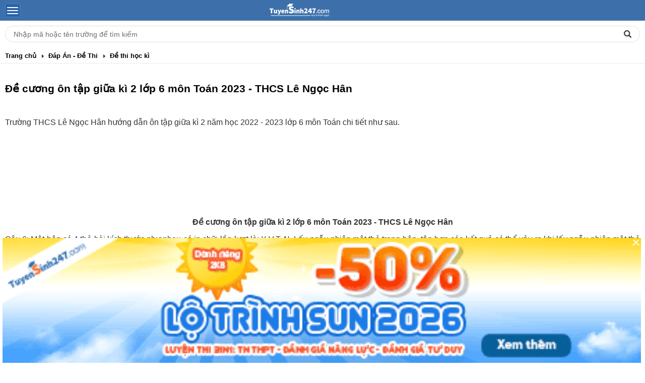

--- FILE ---
content_type: text/html; charset=UTF-8
request_url: https://mthi.tuyensinh247.com/de-cuong-on-tap-giua-ki-2-lop-6-mon-toan-2023-thcs-le-ngoc-han-c30a74495.html
body_size: 14773
content:
<!DOCTYPE html">
<html lang="vi">
    <head>
        <meta http-equiv="Content-Type" content="text/html; charset=utf-8" />
        <meta content="vi" http-equiv="content-language" />
        <title>Đề cương ôn tập giữa kì 2 lớp 6 môn Toán 2023 - THCS Lê Ngọc Hân</title>
        <meta name="keywords" content="tin tuyen sinh, tin tuc tuyen sinh, thong tin tuyen sinh, tuyen sinh 2026"/>  
        <meta name="description" content="Trường THCS Lê Ngọc Hân hướng dẫn ôn tập giữa kì 2 năm học 2022 - 2023 lớp 6 môn Toán chi tiết như sau. - thi.tuyensinh247.com"/> 
        <meta name="AUTHOR" content="Tuyển sinh 247" />
        <meta name="COPYRIGHT" content="Copyright (C) 2012 Tuyensinh247.com" />
        <meta name="ROBOTS" content="index, follow" />
        <meta name="RATING" content="GENERAL" />
        <meta name="revisit-after" content="1 days"/>
        <meta name=viewport content="width=device-width, initial-scale=1">
        <link rel="shortcut icon" href="https://thi.tuyensinh247.com/favicon.ico" />
        
                <meta property="fb:app_id" content="1785548044956761"/>
        <meta property="og:type" content="article" />
        <meta property="article:author" content="https://thi.tuyensinh247.com" />
        <meta property="og:title" content="Đề cương ôn tập giữa kì 2 lớp 6 môn Toán 2023 - THCS Lê Ngọc Hân" />
        <meta property="og:description" content="Trường THCS Lê Ngọc Hân hướng dẫn ôn tập giữa kì 2 năm học 2022 - 2023 lớp 6 môn Toán chi tiết như sau." />
                    <meta property="og:image" content="https://images.tuyensinh247.com/picture/article/2023/0217/de-thi-giua-ki-2-lop-6-mon-toan-2023-le-ngoc-han-result.jpg">
            <link rel="image_src" type="image/jpeg" href="https://images.tuyensinh247.com/picture/article/2023/0217/de-thi-giua-ki-2-lop-6-mon-toan-2023-le-ngoc-han-result.jpg" />
                                <link rel="canonical" href="https://thi.tuyensinh247.com/de-cuong-on-tap-giua-ki-2-lop-6-mon-toan-2023-thcs-le-ngoc-han-c30a74495.html"/>
            <meta property="og:url" content="https://thi.tuyensinh247.com/de-cuong-on-tap-giua-ki-2-lop-6-mon-toan-2023-thcs-le-ngoc-han-c30a74495.html" />
                    <link rel="alternate" href="https://thi.tuyensinh247.com/de-cuong-on-tap-giua-ki-2-lop-6-mon-toan-2023-thcs-le-ngoc-han-c30a74495.html" hreflang="vi-vn">
        <link rel="alternate" title="RSS - Tuyen sinh 2016"  href="https://thi.tuyensinh247.com/trang-chu.rss" type="application/rss+xml" />
                <link rel="stylesheet" type="text/css" href="/css/homepage_20200611.min.css?v=6" media="all" />
        <!--<link rel="stylesheet" type="text/css" href="https://tuyensinh247.com/themes/style/flipclock-custom-m.css" />-->
        <style>
    .bn320x100 { width: 320px; height: 100px; }
    .bn336x280 { width: 300px; height: 250px; }
    @media(min-width: 336px) { .bn336x280 { width: 336px; height: 280px; } }
    .video-container {position:relative;padding-bottom:56.25%;padding-top:30px;height:0;overflow:hidden;}
    .video-container iframe, .video-container object, .video-container embed {position:absolute;top:0;left:0;width:100%;height:100%;}
    a.tai-ngay {margin: 0 auto 10px auto;padding:2px 6px 3px 10px;display: block;color: #f9f9f9;font-weight: normal;font-size: 15px;width: 85px;background-image: -webkit-gradient(linear, left top, left bottom, from(#83B842), to(#629721));border-radius: 2px;border: 1px solid #468000;background-image: -moz-linear-gradient(center top , #83B842, #629721); text-align: left;}
    .khung-dep {padding: 0 0 10px 0;margin: 0 0 15px 0;background: #282828;border-radius: 5px;box-shadow: 0 4px 2px rgba(0, 0, 0, .075);border: 1px solid #ddd;} 
    .khung-dep span {display: block;overflow: hidden;color: #fff;margin: 0 0 10px 0;text-align: center;}
    .khung-dep span .red-color {display: inline;margin: auto;text-align: inherit;background: url(images/heart.png) no-repeat;height: 10px;color: transparent;}
    .khung-dep .span-2 {margin-top: -35px;}
    .khung-dep h4 {text-align: center;color: darkorange;font-size: 15px;margin: 0 0 10px 0;font-weight: 400;}
    .khung-dep h5 {font-weight: normal;color: #8DA5D6;text-align: center;font-size: 15px;}
    .khung-dep h4 span, .khung-dep h5 span {display: inline;font-weight: normal;}
    .khung-dep-2 {padding: 10px;background: none;}
    .khung-dep-2 a img, .khung-anh-sms img {border: 1px solid #ddd;border-radius: 4px;box-shadow: 0 1px 2px rgba(0, 0, 0, .075);padding: 5px;}
    .khung-dep-2 p {}
    .khung-dep-2 h2 {color: red;}
    .khung-dep-center {width: 210px;margin: auto;}
    .khung-dep-center-2 {margin-bottom: 0px;}
</style>        <style>
            .btn_small_fix_container{text-align:center;position: fixed;bottom:10px;width: 100%;}
            .btn_small_fix{margin: 0 auto;background:#458ea7;width:295px;font-size: 14px;text-align: center;padding: 5px 10px 5px 10px;border-radius:20px;height:32px;}
            .btn_small_fix .fix_link{float:left;color: white;width:250px;height:100%;}
            .btn_small_fix .close_link{float:right;width: 21px;height:100%;}
            
            /* widget inject_content_ads*/
            .inject_cnt{padding: 10px 15px 5px;border-left: 7px solid #44a601;border-radius: 7px; background: #fcedd5; margin-bottom: 15px;}
            .inject_cnt ul li{list-style: inside;}
            /* widget ad_vungoi_group*/
            .ytb_sub{text-align:center;padding:5px 0;border-left:7px solid #44a601;border-radius:7px;background: #fcedd5;margin-bottom:5px}
            .ytb_sub>h3{font-size:24px;color:#44a601}
            .dgnl_text_ad ul{list-style: disc;margin-left: 35px}
            /* widget ad_vungoi_form_tv*/
            .form_tv_dgnl{padding:17px 17px 30px;background:#f1f1f1;border-top:5px dashed #b8b8b8;border-radius:0 20px}
            .form_tv_dgnl input{width:100%;padding:10px;box-sizing:border-box;background:0 0;outline:0;resize:none;border:0;font-family:Montserrat,sans-serif;transition:all .3s;border-bottom:2px solid #bebed2}
            .form_tv_dgnl input:focus{border-bottom:2px solid #0f50bf}
            .form_tv_dgnl button{padding:8px 12px;margin:8px 0 0;font-family:Montserrat,sans-serif;border:2px solid #1c70ff;background:#0f50bf;color:#fff;cursor:pointer;transition:all .3s;font-size:18px;text-transform:uppercase;font-weight:700;border-radius:5px}
            .form_tv_dgnl button:hover{background:#1055ce}
            .form_tv_dgnl label{display:block}
            .form_tv_dgnl h3{margin:0 0 12px;font-size:24px;text-transform:uppercase;color:#0f50bf}
            .form_tv_dgnl label strong{color:#262626}
            .form_tv_dgnl .inputFieldTxt{margin-bottom:18px}
            .newsPost div.list_new{margin:0 0 8px 0;}
            .newsPost div.list_new img{width:100px;max-height:73px;background:#e5e5e5;object-fit:contain;border:1px solid #d7d7d7;}
            .icon_ask_2023 {background: url(../images/icon_ask_2023.png) no-repeat;width: 30px;height: 29px;background-size: cover;display: inline-block;}
            #mainContent td {
                word-break: break-word;
                overflow-wrap: break-word;
            }
        </style>
        <!-- <link rel="stylesheet" type="text/css" href="/css/ad_vungoi_form_voucher.css?v=3"/> -->
        <!-- Facebook Pixel Code -->
        <script>
        !function(f,b,e,v,n,t,s){if(f.fbq)return;n=f.fbq=function(){n.callMethod?
        n.callMethod.apply(n,arguments):n.queue.push(arguments)};if(!f._fbq)f._fbq=n;
        n.push=n;n.loaded=!0;n.version='2.0';n.queue=[];t=b.createElement(e);t.async=!0;
        t.src=v;s=b.getElementsByTagName(e)[0];s.parentNode.insertBefore(t,s)}(window,
        document,'script','https://connect.facebook.net/en_US/fbevents.js');
        fbq('init', '1445046295739925'); // Insert your pixel ID here.
        fbq('track', 'PageView');
        </script>
        <noscript><img height="1" width="1" style="display:none"
        src="https://www.facebook.com/tr?id=1445046295739925&ev=PageView&noscript=1"
        /></noscript>
        <!-- DO NOT MODIFY -->
        <!-- End Facebook Pixel Code -->
        <script type="text/javascript">
            (function (i, s, o, g, r, a, m) {
                i['GoogleAnalyticsObject'] = r;
                i[r] = i[r] || function () {
                    (i[r].q = i[r].q || []).push(arguments);
                }, i[r].l = 1 * new Date();
                a = s.createElement(o),
                        m = s.getElementsByTagName(o)[0];
                a.async = 1;
                a.src = g;
                m.parentNode.insertBefore(a, m);
            })(window, document, 'script', '//www.google-analytics.com/analytics.js', 'ga');

            ga('create', 'UA-34018722-1', 'auto');
            ga('require', 'displayfeatures');
            var u_ip = '3.23.94.22';
            ga('set', 'dimension1', u_ip);
            ga('send', 'pageview');
        </script>
        <!-- Custom GTM variables -->
        <script>
            window.dataLayer = window.dataLayer || [];
            window.dataLayer.push({
                'for_class' : '0'
            });
        </script>
        <!-- End Custom GTM variables -->

        <!-- Google Tag Manager -->
        <script>(function(w,d,s,l,i){w[l]=w[l]||[];w[l].push({'gtm.start':
        new Date().getTime(),event:'gtm.js'});var f=d.getElementsByTagName(s)[0],
        j=d.createElement(s),dl=l!='dataLayer'?'&l='+l:'';j.async=true;j.src=
        'https://www.googletagmanager.com/gtm.js?id='+i+dl;f.parentNode.insertBefore(j,f);
        })(window,document,'script','dataLayer','GTM-TFQQDPQ');</script>
        <!-- End Google Tag Manager -->
        
                    <script async src="https://pagead2.googlesyndication.com/pagead/js/adsbygoogle.js?client=ca-pub-8529835372050931" crossorigin="anonymous"></script>
                    <!--Adomik randomizer for ad call key value targeting-->
        <script type='text/javascript'>
            window.Adomik = window.Adomik || {};
            Adomik.randomAdGroup = function() {
                var rand = Math.random();
                switch (false) {
                    case !(rand < 0.09): return "ad_ex" + (Math.floor(100 * rand));
                    case !(rand < 0.10): return "ad_bc";
                    default: return "ad_opt";
                }
            };
        </script>

        <script async='async' src='https://www.googletagservices.com/tag/js/gpt.js'></script>

        <script>
            var googletag = googletag || {};
            googletag.cmd = googletag.cmd || [];
        </script>
        <script src="js\jquery-2.2.3.min.js" type="text/javascript"></script>
                        <script type="text/x-mathjax-config">
                    MathJax.Hub.Config({
                            displayAlign: "left",
                            showMathMenu: false,
                            messageStyle: "none",
                            SVG: {
                                scale: 120,
                                linebreaks: {
                                    automatic: true
                                }
                            },
                            "HTML-CSS": { scale: 100, linebreaks: { automatic: true }},
                            "CommonHTML": { scale: 100, linebreaks: { automatic: true }},
                            "SVG": { scale: 100},
                            tex2jax: {
                                inlineMath: [ ['$','$'], ["\\(","\\)"] ]
                            }
                        });
                </script>
                <script type="text/javascript" async src="https://images.tuyensinh247.com/js/mathjax-2.7.0/MathJax.js?config=TeX-MML-AM_CHTML"></script>
                
    </head>
<body>
    <!-- Google Tag Manager (noscript) -->
    <noscript><iframe src="https://www.googletagmanager.com/ns.html?id=GTM-TFQQDPQ" height="0" width="0" style="display:none;visibility:hidden"></iframe></noscript>
    <!-- End Google Tag Manager (noscript) -->
    
    <script type="text/javascript">
        function showmnc2() {
            $(".categories").fadeToggle();
        }
    </script>
        <div class="wrapper">
                <div id="index_open" class="header clearfix">
            <div class="main">
                <div class="menu clearfix">
                    <a class="btn_navbar" href="#" onclick="showmnc2()"></a>
                    <div class="nav categories clearfix" id="nav-hozital">
                        <ul class="nav-hozital clearfix">
                            <li class="clearfix"><a href="/home.html" title="">Trang chủ</a> </li>
                                                                <li class="clearfix"><a href="/thong-tin-tuyen-sinh-c15.html" title="Tin Tuyển Sinh">Tin Tuyển Sinh</a></li>
                                                                        <li class="clearfix"><a href="/dap-an-de-thi-c16.html" title="Đáp Án - Đề Thi">Đáp Án - Đề Thi</a></li>
                                                                        <li class="clearfix"><a rel="nofollow" target="_blank" href="https://thi.tuyensinh247.com/vao-lop-10-c22.html" title="Vào Lớp 10">Vào Lớp 10</a></li>
                                                                        <li class="clearfix"><a rel="nofollow" target="_blank" href="https://thi.tuyensinh247.com/tu-van-tuyen-sinh.html" title="Hỏi - Đáp">Hỏi - Đáp</a></li>
                                                                        <li class="clearfix"><a rel="nofollow" target="_blank" href="https://thi.tuyensinh247.com/thi-dai-hoc-va-thi-tot-nghiep-thpt-2025-e763.html" title="Thi Tốt Nghiệp THPT">Thi Tốt Nghiệp THPT</a></li>
                                                                        <li class="clearfix"><a rel="nofollow" target="_blank" href="https://thi.tuyensinh247.com/thi-danh-gia-nang-luc-2026-e773.html" title="Thi Đánh Giá Năng Lực">Thi Đánh Giá Năng Lực</a></li>
                                                                <li><a target="_blank" href="https://tuyensinh247.com/">Khoá học <img class="icon-new" src="/images/new.gif" alt=""></a></li>
                        </ul>
                    </div>
                                            <div class="logo"> <a href="/home.html"><img src="/images/logo.png"></a></div>
                                    </div>
            </div>
        </div>
        <div class="wrapBoxSearch">
            <div class="boxSearch">
                <div class="inputSearch">
                    <input type="text" class="Inputsearch" id="inputSearch" placeholder="Nhập mã hoặc tên trường để tìm kiếm">
                    <i class="iconSearch"></i>
                </div>
                <div class="listResuilt dnone" id="listResults">
                    <div class="resuilt">
                        <div class="groupItems history" id="university_search_result">
                        </div>
                    </div>
                </div>
            </div>
        </div>
        <div id="bn_top_all_site">
</div>
        <div id="countdown" style="position:relative"></div>
         <div class="container">
    <div class="main clearfix">
        <div class="padth">
            <div class="link">
                <a rel="nofollow" href="/">
                    <span itemprop="title">Trang chủ</span>
                </a>
            </div>
                            <div class="link">
                    <a href="/dap-an-de-thi-c16.html" >
                        <span itemprop="title">Đáp Án - Đề Thi</span>
                    </a>
                </div> 
                <div class="link last">
                    <a href="/de-thi-hoc-ki-c30.html" >
                        <span itemprop="title">Đề thi học kì</span>
                    </a>
                </div> 
                        </div>

        <div class="content-wrap">
            <div class="listArticles">
                <div class="box_cont">
                    <div class="news_dtail">
                        <style>
.listQuickLink{display: grid;grid-template-columns:repeat(auto-fit,calc(50% - 8px));row-gap: 12px;column-gap:12px;padding:12px}
.listQuickLink li a{padding: 6px;border-radius: 6px;background: linear-gradient(136deg, #3d70ab 75%, #3d70abcc); display: flex;text-decoration: none;box-sizing: border-box;height: 100%;color:#fff;position: relative;overflow: hidden;min-height: 55px;align-items: center;text-align: center;justify-content: center;}
.listQuickLink li a::after{content: "";border-top: 7px solid #386395;border-left: 7px solid #386395;border-bottom: 7px solid #fff;border-right: 7px solid #fff;position: absolute;bottom: 0;right: 0;}
.listQuickLink span.nen {position: absolute;font-size: 72px;font-weight: 700;opacity: 0.2;bottom:-13px;left: 4px;transform: rotate(10deg);transition: all .4s;color: #021831;line-height: 58px;}
.listQuickLink li a:hover span.nen{transform: scale(1.30);}
</style>
<ul class="listQuickLink">
    </ul>                        <div class="content">
                            <h1 style="font-size: 1.3em" class="pad10"><b>Đề cương ôn tập giữa kì 2 lớp 6 môn Toán 2023 - THCS Lê Ngọc Hân</b></h1>
                            <div class="addthis_toolbox pad10 clearfix">
                                <div class="fb-like fl magr10" data-size="large" data-href="https://thi.tuyensinh247.com/de-cuong-on-tap-giua-ki-2-lop-6-mon-toan-2023-thcs-le-ngoc-han-c30a74495.html" data-layout="button_count" data-action="like" data-show-faces="true" data-share="true"></div>
                            </div>
                            <p class="phead pad10" style="text-align:justify">Trường THCS Lê Ngọc Hân hướng dẫn ôn tập giữa kì 2 năm học 2022 - 2023 lớp 6 môn Toán chi tiết như sau.</p>
                            <!-- table of content -->
                            <div id="tableofcontents"></div>
                            <div id="tableofcontentsFixed"></div>
                            <!-- table of content -->
                            <!--<p><a target="_blank" href="" target="_blank" title="Đáp án đề thi THPT Quốc gia năm 2016"><img src="http://images.tuyensinh247.com/picture/2016/0716/tong-dai.gif" width="100%" style="max-width:100%"/></a></p>-->                                    <div style="text-align: center;margin-top: 10px" >
            <script async src="//pagead2.googlesyndication.com/pagead/js/adsbygoogle.js"></script>
            <!-- m.tin-detail-top_csi -->
            <ins class="adsbygoogle bn320x100"
                style="display:inline-block"
                data-full-width-responsive="true"
                data-ad-client="ca-pub-8529835372050931"
                data-ad-slot="8685722208"></ins>
            <script>
                (adsbygoogle = window.adsbygoogle || []).push({});
            </script> 
        </div>
                                <div class="top10 pad10" id="detail_new_content">
                                <div id="mainContent">
                                    <p style="text-align: center;"><strong>Đề cương ôn tập giữa kì 2 lớp 6 môn Toán 2023 - THCS Lê Ngọc Hân</strong></p><p style="text-align: justify;">Câu 6: Một hộp có 4 thẻ bài kích thước như nhau có in chữ, lần lượt là: X,V,T, N. Lấy ngẫu nhiên một thẻ trong hộp, tập hợp các kết quả có thể xảy ra khi lấy ngẫu nhiên một thẻ bài trong hộp là:</p><p style="text-align: justify;">A. (X;V;T;N).          B. {X;V;T;N).</p><p style="text-align: justify;">C. {T;N;T;V).          D. {X;V;T;T).</p><p><img style="max-width:98%" src="https://images.tuyensinh247.com/picture/2023/0217/de-thi-giua-ki-2-lop-6-mon-toan-2023-le-ngoc-han-result.jpg" alt=""></p><p><img style="max-width:98%" src="https://images.tuyensinh247.com/picture/2023/0217/de-thi-giua-ki-2-lop-6-mon-toan-2023-le-ngoc-han-2-result.jpg" alt=""></p><p><img style="max-width:98%" src="https://images.tuyensinh247.com/picture/2023/0217/de-thi-giua-ki-2-lop-6-mon-toan-2023-le-ngoc-han-3-result.jpg" alt=""></p><p><img style="max-width:98%" src="https://images.tuyensinh247.com/picture/2023/0217/de-thi-giua-ki-2-lop-6-mon-toan-2023-le-ngoc-han-4-result.jpg" alt=""></p><p><img style="max-width:98%" src="https://images.tuyensinh247.com/picture/2023/0217/de-thi-giua-ki-2-lop-6-mon-toan-2023-le-ngoc-han-5-result.jpg" alt=""></p><p><img style="max-width:98%" src="https://images.tuyensinh247.com/picture/2023/0217/de-thi-giua-ki-2-lop-6-mon-toan-2023-le-ngoc-han-6-result.jpg" alt=""></p><p><img style="max-width:98%" src="https://images.tuyensinh247.com/picture/2023/0217/de-thi-giua-ki-2-lop-6-mon-toan-2023-le-ngoc-han-7-result.jpg" alt=""></p><p><img style="max-width:98%" src="https://images.tuyensinh247.com/picture/2023/0217/de-thi-giua-ki-2-lop-6-mon-toan-2023-le-ngoc-han-8-result.jpg" alt=""></p><p style="text-align: right;"><strong>Theo TTHN</strong></p>                                    <script type="text/javascript" defer>
                                        $(document).ready(function() {
                                            $("#mainContent").tableofcontents({
                                                id: "#tableofcontents",
                                                iconHome: '<img class="iconHome" src="../images/icon-menu.png" >',
                                                iconToggle: '<img class="iconToggle" src="../images/icon-down.png" >'
                                            });
                                            $("#mainContent").tableofcontents({
                                                id: "#tableofcontentsFixed",
                                                iconHome: '<img class="iconHome" src="../images/icon-menu.png" >',
                                                iconToggle: '<img class="iconToggle" src="../images/icon-down.png" >'
                                            });
                                            // toc static
                                            $('#tableofcontents .titleTOC').on('click',function(){
                                                $('#tableofcontents > ul').toggle();
                                            })

                                            $('#tableofcontentsFixed .titleTOC').on('click',function(){
                                                $('#tableofcontentsFixed > ul').toggle();
                                            })
                                            
                                            // toc fixed
                                            // $('#tableofcontentsFixed .titleTOC').on('click',function(){
                                            //     $('#tableofcontentsFixed > ul').toggle();
                                            // })
                                            
                                            // $('#tableofcontentsFixed .titleTOC').on('click',function(){
                                            //     $('#tableofcontentsFixed a.btnToggleMenu').toggle(function(){
                                            //         $('#tableofcontentsFixed a.btnToggleMenu').css({'transform':'rotate(90deg)','transition':'all .4s'});
                                            //     },function(){
                                            //         $('#tableofcontentsFixed a.btnToggleMenu').css({'transform':'rotate(0deg)','transition':'all .4s'});
                                            //     })

                                                
                                            // })

                                            
                                            var menuOffset = $("#tableofcontents").offset().top;
                                            var menuHeight = $("#tableofcontents").height();
                                            // Thêm sự kiện scroll
                                            $(window).scroll(function() {
                                                // Kiểm tra nếu vị trí cuộn vượt qua vị trí offset của menu
                                                if ($(window).scrollTop() > menuOffset + menuHeight) {
                                                    // Thêm lớp "sticky" cho menu
                                                    $("#tableofcontentsFixed").fadeIn();
                                                } else {
                                                    // Xóa lớp "sticky" nếu vị trí cuộn dưới vị trí offset của menu
                                                    $("#tableofcontentsFixed").fadeOut();
                                                }
                                            });
                                        });
                                    </script>
                                </div>
                                <!-- Start Ad text giữa nội dung bài viết: 6731cdcb77ae5f33428b4567  -->
            <div class="inject_cnt" id="inject_cnt_detail_article" style="display:none">
            <p><span data-sheets-root="1">🔥 <span data-sheets-root="1">NẮM CHẮC KIẾN THỨC, BỨT PHÁ ĐIỂM 9,10 LỚP 1 - LỚP 12 CÙNG TUYENSINH247!</span></span></p>
<ul>
<li data-sheets-root="1">100% chương trình mới đầy đủ theo ba đầu sách</li>
<li data-sheets-root="1">Học tập thông minh, mọi lúc mọi nơi, bứt phá điểm số nhanh chóng</li>
<li data-sheets-root="1">Top giáo viên hàng đầu cả nước với hơn 10 năm kinh nghiệm</li>
</ul>
<p><strong>Xem ngay lộ trình học tập:</strong> <a href="https://tuyensinh247.com/hoc-truc-tuyen-cap-1-cap-2-cap-3-2024-r653.html?utm_source=sitetin&amp;utm_medium=callout&amp;utm_campaign=Ldp3cap&amp;utm_id=653&amp;utm_term=Linhpm&amp;utm_content=qccheogiuasite"><span style="color: #0000ff;"><strong>Tại đây</strong></span></a></p>
<p> </p>
<p> </p>        </div>
        <script>
            const callout_div_id= 'inject_cnt_detail_article';
            $(document).ready(function() {
                loadInjectAd();
            });

            function loadInjectAd(){
                let conten_wrapper_div_id="mainContent";
                // console.log('loadInjectAd ...');
                let count_el_p = $("#"+conten_wrapper_div_id+" > p").length;
                // console.log("Found p tag: "+ count_el_p);
                let inject_ads =  $("#inject_cnt_detail_article").detach();
                inject_ads.insertAfter($("#"+conten_wrapper_div_id+" > p").eq(Math.floor(count_el_p/2) - 1));
                $("#inject_cnt_detail_article").show();
                //Replace all a tag in inject_ads
                const callout_div = document.getElementById(callout_div_id);
                if (callout_div) {
                    const callout_a_tags = callout_div.getElementsByTagName('a');
                    for(let i=0; i<callout_a_tags.length; i++){
                        let anchor = callout_a_tags[i];
                        if (anchor.href) {
                            anchor.href = addQueryParamsToUrl(anchor.href, {utm_site: 'thi.tuyensinh247.com',ref_id: '74495'});
                        }
                    };
                }
            }
        </script>
        <!-- end Ad text giữa nội dung bài viết: 6731cdcb77ae5f33428b4567  -->
<!-- Start Ad text cuoi bai viet: 6731ce4077ae5fe0398b4567  --> 
        <div class="dgnl_text_ad" style="padding: 7px 12px 5px; background: rgb(249, 249, 249); border-radius: 10px; margin-bottom: 15px; width: 100%;" id="bottom_content_text_ad">
            <p><strong><span><span>NẮM CHẮC KIẾN THỨC, BỨT PHÁ ĐIỂM 9,10 LỚP 1 - LỚP 12 CÙNG TUYENSINH247! </span></span></strong></p>
<p><strong>Nếu em đang: </strong></p>
<ul>
<li>Mong muốn bứt phá điểm số học tập nhanh chóng</li>
<li>Tìm kiếm một lộ trình học tập để luyện thi: TN THPT, ĐGNL, ĐGTD, Vào lớp 10</li>
<li>Được học tập với Top giáo viên hàng đầu cả nước</li>
</ul>
<p><strong>Tuyensinh247 giúp em: </strong></p>
<ul>
<li>Đạt mục tiêu điểm số chỉ sau 3 tháng học tập với Top giáo viên giỏi</li>
<li>Học tập với chi phí tiết kiệm, đầy đủ theo ba đầu sách</li>
<li>Luyện thi bám sát cấu trúc từng kì thi theo định hướng của BGD&amp;ĐT</li>
</ul>
<p>Xem thêm thông tin khoá học &amp; Nhận tư vấn miễn phí - <a href="https://tuyensinh247.com/hoc-truc-tuyen-cap-1-cap-2-cap-3-2024-r653.html?utm_source=sitevetinh&amp;utm_medium=cuoibaiviet&amp;utm_campaign=3cap&amp;utm_id=653&amp;utm_term=Linhpm&amp;utm_content=cuoibaiviet" target="_blank">TẠI ĐÂY</a></p>
<div><span style="font-family: Arial; font-size: 13px; white-space-collapse: preserve;"><br /></span></div>
<div><span style="font-family: Arial; font-size: 13px; white-space-collapse: preserve;"><br /></span></div>        </div>
        <script>
            const bottom_content_text_ad_id= 'bottom_content_text_ad';
                $(document).ready(function() {
                    const bottom_content_text_ad_div = document.getElementById(bottom_content_text_ad_id);
                    if (bottom_content_text_ad_div) {
                        const bottom_content_a_tags = bottom_content_text_ad_div.getElementsByTagName('a');
                        for(let i=0; i<bottom_content_a_tags.length; i++){
                            let anchor = bottom_content_a_tags[i];
                            if (anchor.href) {
                                anchor.href = addQueryParamsToUrl(anchor.href, {utm_site: 'thi.tuyensinh247.com',ref_id: '74495'});
                            }
                        };
                    }
                });
        </script>
        <!-- END Ad text cuoi bai viet: 6731ce4077ae5fe0398b4567  -->                                                                    <div class="view_more" style="background: #999">
                                        Xem thêm tại đây: 
                                                                                    <a class="clblue" href="/de-cuong-on-tap-ki-2-lop-6-e734.html">Đề cương ôn tập học kì 2 lớp 6</a>					
                                                                                </div>
                                                                                                        <!-- banner_id: 58579a3e7f8b9a88348b4567  -->
                                    
                            </div>
                                <div style="text-align: center" >
        <script async src="//pagead2.googlesyndication.com/pagead/js/adsbygoogle.js"></script>
        <!-- m.tin-details-below-content_csi -->
        <ins class="adsbygoogle bn336x280"
                style="display:inline-block"
                data-ad-client="ca-pub-8529835372050931"
                data-ad-slot="2639188601"
                data-ad-format="auto"></ins>
        <script>
            (adsbygoogle = window.adsbygoogle || []).push({});
        </script>
    </div>
                            </div>
                        <div class="box">
                            <div class="tit_small">
                                <div class="hotnews clearfix">
                                    <a href="#">Bài liên quan</a>
                                </div>
                            </div>
                            <ul class="list_new list_cont clearfix">
                                                                                                    <li class="clearfix">
                                        <h3 class="magb5"><a href="/de-thi-hoc-ki-1-lop-7-mon-khtn-2025-thcs-phu-an-c30a88258.html">Đề thi học kì 1 lớp 7 môn KHTN 2025 - THCS Phú An</a></h3>
                                        <p class="descrip" style="text-align: justify">Đề kiểm tra học kì 1 lớp 7 môn khoa học tự nhiên năm học 2025 - 2026 trường THCS Phú An, phường Phú An gồm 02 trang nội dung chi tiết như sau:</p>
                                    </li>
                                                                        <li class="clearfix">
                                        <h3 class="magb5"><a href="/de-thi-cuoi-ki-1-cong-nghe-lop-7-thcs-an-dien-2025-c30a88257.html">Đề thi cuối kì 1 Công nghệ lớp 7 THCS An Điền 2025</a></h3>
                                        <p class="descrip" style="text-align: justify">Đề kiểm tra cuối kì 1 môn Công nghệ lớp 7 trường THCS An Điền năm học 2025-2026 được đăng tải dưới đây, các em tham khảo nhé.</p>
                                    </li>
                                                                        <li class="clearfix">
                                        <h3 class="magb5"><a href="/de-thi-ki-1-nam-2025-thcs-an-dien-lop-6-mon-su-dia-c30a88245.html">Đề thi kì 1 năm 2025 THCS An Điền - lớp 6 môn Sử-Địa</a></h3>
                                        <p class="descrip" style="text-align: justify">Chi tiết đề kiểm tra học kì 1 năm học 2025-2026 trường THCS An Điền (TPHCM) lớp 6 môn Lịch Sử - Địa lí.</p>
                                    </li>
                                                                        <li class="clearfix">
                                        <h3 class="magb5"><a href="/de-thi-hoc-ki-1-mon-khoa-hoc-tu-nhien-6-thcs-phu-an-2025-c30a88244.html">Đề thi học kì 1 môn Khoa học tự nhiên 6 THCS Phú An 2025</a></h3>
                                        <p class="descrip" style="text-align: justify">Đề kiểm tra cuối học kì 1 môn Khoa học tự nhiên lớp 6 trường THCS Phú An (phường Phú An) năm học 2025-2026, xem chi tiết phía dưới.</p>
                                    </li>
                                                                </ul>

                        </div>
                    </div>
                                            <div style="text-align: center">
                            <style>
                                .match_content { width: 100%;height: 800px }
                            </style>
                            <script async src="//pagead2.googlesyndication.com/pagead/js/adsbygoogle.js"></script>
                            <!-- tin-details-matched-content-csi -->
                            <ins class="adsbygoogle match_content"
                                style="display:inline-block"
                                data-ad-client="ca-pub-8529835372050931"
                                data-ad-slot="6785943404"
                                data-ad-format="auto"></ins>
                            <script>
                                                    (adsbygoogle = window.adsbygoogle || []).push({});
                            </script>
                        </div>
                                            
                </div>
            </div>
            <div class="nav clearfix">
    <ul class="nav-hozital clearfix" id="nav-hozital">
        <li class="clearfix"><a href="/home.html" title="">Trang chủ</a> </li>
                <li class="clearfix"><a href="/thong-tin-tuyen-sinh-c15.html" title="Tin Tuyển Sinh">Tin Tuyển Sinh</a></li>
                        <li class="clearfix"><a href="/dap-an-de-thi-c16.html" title="Đáp Án - Đề Thi">Đáp Án - Đề Thi</a></li>
                                <li class="clearfix"><a rel="nofollow" target="_blank" href="https://thi.tuyensinh247.com/vao-lop-10-c22.html" title="Vào Lớp 10">Vào Lớp 10</a></li>
                                    <li class="clearfix"><a rel="nofollow" target="_blank" href="https://thi.tuyensinh247.com/thi-dai-hoc-va-thi-tot-nghiep-thpt-2025-e763.html" title="Thi Tốt Nghiệp THPT">Thi Tốt Nghiệp THPT</a></li>
                                    <li class="clearfix"><a rel="nofollow" target="_blank" href="https://thi.tuyensinh247.com/thi-danh-gia-nang-luc-2026-e773.html" title="Thi Đánh Giá Năng Lực">Thi Đánh Giá Năng Lực</a></li>
                        </ul>
</div>        </div>
    </div>
</div>
<div id="footer-ts247">
    <div class="topInfo">
        <div class="container">
            <div class="wrapFlex">
                <div class="infoFooter logoFooter">
                    <img src="https://tuyensinh247.com/themes/images/logo_white.png">
                    <p>Cơ quan chủ quản: Công ty Cổ phần <br> công nghệ giáo dục Thành Phát</p>
                </div>
                
                <div class="infoFooter menu">
                    <ul class="td-list-policy">
                        <li>
                            <i class="fa fa-caret-right" aria-hidden="true"></i>
                            <a href="https://diemthi.tuyensinh247.com/de-an-tuyen-sinh.html" title="Xem đề án tuyển sinh ĐH 2025">Xem đề án tuyển sinh ĐH 2025</a>
                        </li>
                        <li>
                            <i class="fa fa-caret-right" aria-hidden="true"></i>
                            <a href="https://tuyensinh247.com/" title="Khóa học Online">Khóa học Online</a>
                        </li>
                        <li>
                            <i class="fa fa-caret-right" aria-hidden="true"></i>
                            <a href="https://diemthi.tuyensinh247.com/diem-chuan.html" title="Xem điểm chuẩn Đại học">Xem điểm chuẩn Đại học</a>
                        </li>
                        <li>
                            <i class="fa fa-caret-right" aria-hidden="true"></i>
                            <a href="https://diemthi.tuyensinh247.com/cong-cu-tinh-diem-tot-nghiep-thpt.html" title="Công cụ tính điểm tốt nghiệp THPT">Công cụ tính điểm tốt nghiệp THPT</a>
                        </li>
                        <li>
                            <i class="fa fa-caret-right" aria-hidden="true"></i>
                            <a href="https://diemthi.tuyensinh247.com/tinh-diem-xet-hoc-ba-thpt.html" title="Công cụ tính điểm học bạ 2025">Công cụ tính điểm học bạ 2025</a>
                        </li>
                        <li>
                            <i class="fa fa-caret-right" aria-hidden="true"></i>
                            <a href="https://diemthi.tuyensinh247.com/nganh-dao-tao.html" title="Các ngành nghề đào tạo 2025">Các ngành nghề đào tạo 2025</a>
                        </li>
                        <li>
                            <i class="fa fa-caret-right" aria-hidden="true"></i>
                            <a href="https://diemthi.tuyensinh247.com/to-hop-mon.html" title="Tổ hợp xét tuyển Đại học 2025">Tổ hợp xét tuyển Đại học 2025</a>
                        </li>
                        <li>
                            <i class="fa fa-caret-right" aria-hidden="true"></i>
                            <a href="https://diemthi.tuyensinh247.com/dc-lop10.html" title="Điểm chuẩn vào lớp 10">Điểm chuẩn vào lớp 10</a>
                        </li>
                    </ul>
                </div>
               
                <div class="infoFooter contact">
                    <p><i class="fa fa-phone" aria-hidden="true"></i><span>Tel: 024.7300.7989 - Hotline: 1800.6947</span></p>
                    <p><i class="fa fa-envelope" aria-hidden="true"></i><span>Email: lienhe@tuyensinh247.com</span></p>
                    <p><i class="fa fa-map-marker" aria-hidden="true"></i><span>Văn phòng: Tầng 7 - Tòa nhà Intracom - Số 82 Dịch Vọng Hậu - Cầu Giấy - Hà Nội</span></p>
                    <!-- <ul class="download_app">
                        <li><a href="https://apps.apple.com/us/app/tuyensinh247-h%E1%BB%8Dc-tr%E1%BB%B1c-tuy%E1%BA%BFn/id1574432354"><img src="https://tuyensinh247.com/themes/images/ios.png"></a></li>
                        <li><a href="https://play.google.com/store/apps/details?id=com.tp.ts247&amp;referrer=utm_source%3Dfooter"><img src="https://tuyensinh247.com/themes/images/android.png"></a></li>
                    </ul> -->
                </div>
            </div>
        </div>
    </div>
    <div class="copyright-ts">
        <div class="container">
            <div class="td-copyright">
                <p>
                    Giấy phép cung cấp dịch vụ mạng xã hội trực tuyến số 337/GP-BTTTT do Bộ Thông tin và Truyền thông cấp ngày 10/07/2017.<br>
                    Giấy phép kinh doanh giáo dục: MST-0106478082 do Sở Kế hoạch và Đầu tư cấp ngày 24/10/2011.<br>
                    Chịu trách nhiệm nội dung: Phạm Đức Tuệ. </p>
                <a href="http://online.gov.vn/HomePage/CustomWebsiteDisplay.aspx?DocId=22912">
                    <img src="https://tuyensinh247.com/themes/images/20150827110756-dathongbao-reside-105x40.png" style="height:40px;">
                </a>
            </div>
        </div>
    </div>
</div>

                <div class="btn_small_fix_container"   style="bottom:90px">
        <div class="btn_small_fix">
            <a class="fix_link" href="https://tuyensinh247.com/?utm_source=tin&utm_medium=chung&utm_campaign=tuyensinh247&utm_id=banner&utm_term=Linhpm&utm_content=truyenthongcheo&utm_site=thi.tuyensinh247.com" target="_blank"><strong>Khoá học lớp 1-12 - Tuyensinh247</strong></a>
            <div title="Tắt hiển thị" class="close_link" onclick="closeFloatBtn();"><img src="https://cdn.tuyensinh247.com/countdown/pc-v1/images/icon-close.png"></div>
        </div>
    </div>
    <script type="text/javascript">
        function closeFloatBtn() {
            setCookie('close_bottom_btn_hourly', 1, 1);
            $('.btn_small_fix_container').hide();
        }
    </script>
                    <div class="banner_footer img_repon" id="banner_footer">
                    <div class="main">
                        <div class="">
                            <a href="javascript:closeBottomBanner()" class="ic_close"></a>
                            <a href="https://tuyensinh247.com/lo-trinh-sun-lop12-luyen-thi-Tot-nghiep-dgnl-dgtd-r747.html?utm_source=lop12&amp;utm_medium=Banner&amp;utm_campaign=THPT_Sun2026&amp;utm_id=747&amp;utm_term=quynhtt&amp;utm_content=mobipopup" rel="nofollow"
                               title=""
                                >
                                <img width="100%" src="https://images.tuyensinh247.com/picture/2025/0602/460x90-popup-mobi-70_2.gif"
                                     alt="">
                            </a>
                        </div>
                    </div>
                </div>
               
            </div>
<script src="/js/jquery-2.2.3.min.js" type="text/javascript"></script>
<script src="/js/jquery.tableofcontents.js?v=1" type="text/javascript"></script>
<script type="text/javascript">
    var page_class_id = 0;
    var kythi_dgnl = 0;
        var countdown_id = '684ff3ea77ae5f4b358b4567';

    function sendGAEvent(categories, actions, label, value) {
        if ((typeof dataLayer !== 'undefined') && (dataLayer !== null)) {
            dataLayer.push({
                event: 'track-user-event',
                eventProps: {
                    category: categories,
                    action: actions,
                    label: label,
                    value: value
                }
            });
        } else {
            console.log('ts247: dataLayer is not initialized');
        }
    }
    function closeBottomBanner() {
        setCookie('has_view_bottom_banner_hourly', 1, 1);
        $('#banner_footer').hide();
    }

    function setCookie(cname, cvalue, exhours) {
        var d = new Date();
        d.setTime(d.getTime() + (exhours * 60 * 60 * 1000));
        var expires = "expires=" + d.toUTCString();
        document.cookie = cname + "=" + cvalue + "; " + expires + "; path=/";
    }
    setCookie("kythi_dgnl",kythi_dgnl,1);
</script>

<script type="text/javascript">
    function getCookie(cname) {
        var name = cname + "=";
        var ca = document.cookie.split(';');
        for (var i = 0; i < ca.length; i++) {
            var c = ca[i];
            while (c.charAt(0) === ' '){
                c = c.substring(1);
            }
            if (c.indexOf(name) !== -1)
                return c.substring(name.length, c.length);
        }
        return "";
    }
    function loadCssCountdown(){
        var element = document.createElement("link");
        element.setAttribute("rel", "stylesheet");
        element.setAttribute("type", "text/css");
        element.setAttribute("href", "https://cdn.tuyensinh247.com/countdown/mobile-v2/theme_1.css?v=1");
        document.getElementsByTagName("head")[0].appendChild(element);
    }
    function loadJsCountdown(cb){
        var script_elm_id = 'flipclock_sdk';
        var js, fjs = document.getElementsByTagName('script')[0];
        if (document.getElementById(script_elm_id)) {return;}
        js = document.createElement('script'); js.id = script_elm_id;js.type="text/javascript";
        js.src = "https://images.tuyensinh247.com/pc-countdown/flipclock.min.js";
        js.onload=cb;
        fjs.parentNode.insertBefore(js, fjs);
    }
    var cd_counter;
    var cd_hour = 0;
    var cd_minute = 0;
    var cd_second = 0;
    function cd_timer() {
        if (cd_second === 0) {
            cd_second = 59;
            if (cd_minute === 0) {
                cd_minute = 59;
                cd_hour = cd_hour - 1;
            } else {
                cd_minute = cd_minute - 1;
            }

        } else {
            cd_second = cd_second - 1;
        }

        if (cd_hour < 10) {
            $("#g_countdown_hour").html('0' + cd_hour);
        } else {
            $("#g_countdown_hour").html(cd_hour);
        }

        if (cd_minute < 10) {
            $("#g_countdown_min").html('0' + cd_minute);
        } else {
            $("#g_countdown_min").html(cd_minute);
        }

        if (cd_second < 10) {
            $("#g_countdown_second").html('0' + cd_second);
        } else {
            $("#g_countdown_second").html(cd_second);
        }
        if ((cd_hour <= 0) && (cd_minute <= 0) && (cd_second <= 0)) {
            clearInterval(cd_counter);
            return;
        }
    }                
    function buildCountDownClock(start_time,end_time,notify_time,end_notify_time,current_time,text1,text2,target_url,title,new_tab,disable_countdown,coundown_replace_text){
        if((current_time > end_notify_time) || (current_time < notify_time)){//
            return '';   
        }
        loadCssCountdown();
        var target_blank = new_tab ?'target="_blank"':'';
        var remain_text = current_time < start_time ? 'Bắt đầu sau':'Chỉ còn';
        var remain_time_in_seconds = current_time < start_time? (start_time-current_time) : (end_time - current_time);
        var html ='';
        if(disable_countdown){
            html += '<a href="'+target_url+'" class="pc-countdown" title="'+title+'" '+target_blank+'>';
            html += '    <div class="bg-countdown"></div>';
            html += '    <div class="coundown_main_title">'+text1+'</div>';
            html += '    <p>'+text2+'</p>';
            html += '    <div class="run-clock"><div class="coundown_main_title run-text">'+coundown_replace_text+'</div></div>';
            html += '    <div class="top10"><span class="action-click">Xem chi tiết<img src="https://cdn.tuyensinh247.com/countdown/pc-v1/images/icon-right.png"></span></div>';
            html += '    ';
            html += '';
            html += '</a>';
            html += '<a href="javascript:closeCountdown()" class="close-banner" style="padding: 10px;top: 0px;right:0px;z-index:9999"><img src="https://cdn.tuyensinh247.com/countdown/pc-v1/images/icon-close.png"></a>';
            var countdownDiv = document.getElementById('countdown');
            countdownDiv.innerHTML = html;
            return;
        }
        if(remain_time_in_seconds < 86400  && remain_time_in_seconds >0){//Con it hon 24h thi bat clock
            cd_hour = Math.floor(remain_time_in_seconds/3600);
            cd_minute = Math.floor((remain_time_in_seconds - cd_hour*3600)/60);
            cd_second = remain_time_in_seconds - cd_hour*3600 - cd_minute *60;
            html += '<a href="'+target_url+'" class="pc-countdown" title="'+title+'" '+target_blank+'>';
            html += '    <div class="bg-countdown"></div>';
            html += '    <div class="coundown_main_title">'+text1+'</div>';
            html += '    <p>'+text2+'</p>';
            html += '    <ul class="run-clock">';
            html += '        <li><span><b>'+remain_text+'</b></span></li>';
            html += '        <li><span><strong id="g_countdown_hour">'+cd_hour+'</strong><p>Giờ</p></span></li>';
            html += '        <li><span><strong id="g_countdown_min">'+cd_minute+'</strong><p>Phút</p></span></li>';
            html += '        <li><span><strong id="g_countdown_second">'+cd_second+'</strong><p>Giây</p></span></li>';
            html += '    </ul>';
            html += '    <div class="top10"><span class="action-click">Xem chi tiết<img src="https://cdn.tuyensinh247.com/countdown/pc-v1/images/icon-right.png"></span></div>';
            html += '</a>';
            html += '<a href="javascript:closeCountdown()" class="close-banner" style="padding: 10px;top: 0px;right:0px;z-index:9999"><img src="https://cdn.tuyensinh247.com/countdown/pc-v1/images/icon-close.png"></a>';
            var countdownDiv = document.getElementById('countdown');
            countdownDiv.innerHTML = html;
            var cd_counter = setInterval(cd_timer, 1000);
        }else{//Con lon hon 1 ngay thi hien thi so ngay
            var display_text = '';
            if(remain_time_in_seconds >= 86400){
                var remain_day = Math.floor(remain_time_in_seconds / 86400);
                if(current_time >= start_time){
                    remain_text ="Chỉ còn";
                    display_text = remain_text+' '+remain_day+' ngày';
                }
                if(current_time < start_time){
                    remain_text ="Bắt đầu sau";
                    display_text = remain_text+' '+remain_day+' ngày';
                }
            }else {
                display_text ='';
            }
            html += '<a href="'+target_url+'" class="pc-countdown" title="'+title+'" '+target_blank+'>';
            html += '    <div class="bg-countdown"></div>';
            html += '    <div class="coundown_main_title">'+text1+'</div>';
            html += '    <p>'+text2+'</p>';
            if(display_text !=''){
                html += '    <div class="run-clock"><div class="coundown_main_title run-text">'+display_text+'</div></div>';
            }
            html += '    <div class="top10"><span class="action-click">Xem chi tiết<img src="https://cdn.tuyensinh247.com/countdown/pc-v1/images/icon-right.png"></span></div>';
            html += '    ';
            html += '';
            html += '</a>';
            html += '<a href="javascript:closeCountdown()" class="close-banner" style="padding: 10px;top: 0px;right:0px;z-index:9999"><img src="https://cdn.tuyensinh247.com/countdown/pc-v1/images/icon-close.png"></a>';
            var countdownDiv = document.getElementById('countdown');
            countdownDiv.innerHTML = html;
        }
    }
    function closeCountdown(){
        setCookie('close_countdown', 1, 2);
        $('#countdown').hide();
    }

    function loadCountdown(c_id, page_class_id){
        var close_countdown = getCookie('close_countdown');
        if(close_countdown){
            return;
        }
        console.log("Start load countdown: "+c_id);
        if (!window.XMLHttpRequest) {
            console.log("Browser not support xhttp request");
            return;
         }
        xhr = new XMLHttpRequest();
        xhr.open('GET', 'https://adapi.tuyensinh247.com/v1/countdown/' + c_id + '?grade='+page_class_id, true);
        xhr.onload = function () {
            if (xhr.status === 200) {
                var data = JSON.parse(xhr.responseText);
                if(data.success && data.countdown_info != undefined){//Check domain in blacklist
                    if(data.countdown_info.blacklist_domain != undefined && data.countdown_info.blacklist_domain != ''){
                        var arr_blacklist_domain = data.countdown_info.blacklist_domain.split(',');
                        for(var i =0;i<arr_blacklist_domain.length;i++){
                            if(window.location.hostname == arr_blacklist_domain[i].trim()){
                                console.log("Current domain:" + window.location.hostname + " in blacklist: ", arr_blacklist_domain);
                                return true;
                            }
                        }
                    }
                    const countdown_url = addQueryParamsToUrl(data.countdown_info.target_url, {utm_site: 'thi.tuyensinh247.com'});
                    buildCountDownClock(data.countdown_info.start_time,data.countdown_info.end_time,data.countdown_info.start_countdown_time,data.countdown_info.end_countdown_time,data.countdown_info.current_time,data.countdown_info.text1,data.countdown_info.text2,countdown_url,data.countdown_info.title,data.countdown_info.new_tab,data.countdown_info.disable_countdown,data.countdown_info.coundown_replace_text);
                }
            } else {
                alert('Error when load ad');
            }
        };
        xhr.send();
    }

    $( document ).ready(function (){
        loadCountdown(countdown_id,page_class_id);//Production: 5bc70660ee307f785ba270b4 - Test: 5bee2b13ee307f785ba27221
    });
    function addQueryParamsToUrl(url, params) {
        // Check if the URL is absolute or relative
        const isRelative = !/^https?:\/\//i.test(url);
        const startWithSlash = url.startsWith('/');
        const urlObj = new URL(url, 'http://dummy-base'); // Use a dummy base for relative URLs
        const searchParams = new URLSearchParams(urlObj.search);
        for (const [key, value] of Object.entries(params)) {
            searchParams.append(key, value);
        }
        urlObj.search = searchParams.toString();
        if (isRelative && !startWithSlash) {
            return urlObj.href.replace('http://dummy-base/', '');
        } else {
            return urlObj.href.replace('http://dummy-base', '');
        }
    }
    function changeAlias(alias) {
        var str = alias;
        str = str.toLowerCase();
        str = str.replace(/à|á|ạ|ả|ã|â|ầ|ấ|ậ|ẩ|ẫ|ă|ằ|ắ|ặ|ẳ|ẵ/g,"a"); 
        str = str.replace(/è|é|ẹ|ẻ|ẽ|ê|ề|ế|ệ|ể|ễ/g,"e"); 
        str = str.replace(/ì|í|ị|ỉ|ĩ/g,"i"); 
        str = str.replace(/ò|ó|ọ|ỏ|õ|ô|ồ|ố|ộ|ổ|ỗ|ơ|ờ|ớ|ợ|ở|ỡ/g,"o"); 
        str = str.replace(/ù|ú|ụ|ủ|ũ|ư|ừ|ứ|ự|ử|ữ/g,"u"); 
        str = str.replace(/ỳ|ý|ỵ|ỷ|ỹ/g,"y"); 
        str = str.replace(/đ/g,"d");
        str = str.replace(/!|@|%|\^|\*|\(|\)|\+|\=|\<|\>|\?|\/|,|\.|\:|\;|\'|\"|\&|\#|\[|\]|~|\$|_|`|-|{|}|\||\\/g," ");
        str = str.replace(/ + /g," ");
        str = str.trim(); 
        return str;
    }

    $(document).ready(function () {
        var searchData,readySearch=false,hasReport=false;
        $("#inputSearch").on('keyup', function () {
            var keyword = $('#inputSearch').val();
            if (keyword != '' && keyword.length > 1) {
                var search_kw = changeAlias(keyword).toLowerCase();
                if(readySearch){
                    var search_result = '';
                    for(var i=0;i<searchData.length;i++){
                        if(searchData[i].search.indexOf(search_kw)!= -1){
                            search_result += '<a href="'+searchData[i].link+'" class="item"><span class="textRight">'+searchData[i].code+' - ' +searchData[i].name+'</span></a>';
                        }
                    }
                    if(search_result ==''){
                        search_result += '<a href="javascript:void(0)" class="item"><span class="textRight">Không tìm thấy thông tin, bạn hãy gõ mã trường ví dụ BKA ...</span></a>';
                    }
                    $('#university_search_result').html(search_result);
                }else{
                    $('#university_search_result').html('<a href="javascript:void(0)" class="item"><span class="textRight">Dữ liệu đang cập nhật, vui lòng đợi hoặc tải lại trang</span></a>');
                    if(!hasReport){
                        hasReport = true;
                        sendGAEvent('track-click', 'click-search', 'data-not-initialize', 1);
                    }
                }
                $('#listResults').removeClass('dnone');
            }else{
                $('#listResults').addClass('dnone');
            }
            $('.search').css('border-color','transparent');
        }).on('focus', function () {
            if(!readySearch){
                initSearchData();
            }
            sendGAEvent('track-click', 'click-search', 'start-search', 1);
            $('.overlay1').removeClass('dnone');
        });
        $(".overlay1").on('click', function (e) {
            var container = $(".blockSearchNews");
            if (!container.is(e.target) && container.has(e.target).length === 0) {
                $('.overlay1, #listResults, #closeIt').addClass('dnone');
                $('#inputSearch').val('');
            }
        });
        function initSearchData(){
            $.ajax({
                url: '/home/university',
                dataType: 'json',
                success: function (resp) {
                    readySearch=true;
                    searchData = resp.data;
                    console.log("Finish init search data, Total item: ",searchData.length);
                }
            });
        }
    });

</script>

<div class="overlay1 dnone"></div>

<div id="fb-root"></div>
<script>
    window.fbAsyncInit = function () {
        FB.init({
            appId: '1785548044956761',//324525617663876
            xfbml: true,
            version: 'v2.12'
        });
    };

    (function (d, s, id) {
        var js, fjs = d.getElementsByTagName(s)[0];
        if (d.getElementById(id)) {
            return;
        }
        js = d.createElement(s);
        js.id = id;
        js.async = true;
        js.src = "//connect.facebook.net/vi_VN/sdk.js#xfbml=1&appId=1785548044956761&version=v2.12";
        fjs.parentNode.insertBefore(js, fjs);
    }(document, 'script', 'facebook-jssdk'));
</script>


<!-- Google Code for Remarketing Tag -->
<!--------------------------------------------------
Remarketing tags may not be associated with personally identifiable information or placed on pages related to sensitive categories. See more information and instructions on how to setup the tag on: http://google.com/ads/remarketingsetup
--------------------------------------------------->
<script type="text/javascript">
    /* <![CDATA[ */
    var google_conversion_id = 970517022;
    var google_custom_params = window.google_tag_params;
    var google_remarketing_only = true;
    /* ]]> */
</script>
<script type="text/javascript" src="//www.googleadservices.com/pagead/conversion.js">
</script>
<noscript>
<div style="display:inline;">
    <img height="1" width="1" style="border-style:none;" alt="" src="//googleads.g.doubleclick.net/pagead/viewthroughconversion/970517022/?value=0&amp;guid=ON&amp;script=0"/>
</div>
</noscript>
</body>
</html>

--- FILE ---
content_type: text/html; charset=utf-8
request_url: https://www.google.com/recaptcha/api2/aframe
body_size: 259
content:
<!DOCTYPE HTML><html><head><meta http-equiv="content-type" content="text/html; charset=UTF-8"></head><body><script nonce="TSKWPpox1wVIlYo72nxSsQ">/** Anti-fraud and anti-abuse applications only. See google.com/recaptcha */ try{var clients={'sodar':'https://pagead2.googlesyndication.com/pagead/sodar?'};window.addEventListener("message",function(a){try{if(a.source===window.parent){var b=JSON.parse(a.data);var c=clients[b['id']];if(c){var d=document.createElement('img');d.src=c+b['params']+'&rc='+(localStorage.getItem("rc::a")?sessionStorage.getItem("rc::b"):"");window.document.body.appendChild(d);sessionStorage.setItem("rc::e",parseInt(sessionStorage.getItem("rc::e")||0)+1);localStorage.setItem("rc::h",'1768902085543');}}}catch(b){}});window.parent.postMessage("_grecaptcha_ready", "*");}catch(b){}</script></body></html>

--- FILE ---
content_type: application/javascript; charset=UTF-8
request_url: https://mthi.tuyensinh247.com/js/jquery.tableofcontents.js?v=1
body_size: 827
content:
(function ($) {
    $.fn.tableofcontents = function(options) {
        let find = this.find("h2, h3").length;
        if(find){
            var settings = $.extend({
                id: "container", // target element id
                css: {
                    "padding": "12px", // padding size
                    "border": "solid 1px #CCC", // border style
                    "border-radius": '5px',
                    "width": null, // width
                    "margin-bottom": '12px',
                    "font-size":'14px'
                }
            }, options);
    
            options = $.extend(settings, options);
            
            var iconHome = options.iconHome != undefined ? options.iconHome : '⤊';
            var iconToggle = options.iconToggle != undefined ? options.iconToggle : '➜';
            var target = $(options.id)
                .append($("<div class='titleTOC'><span>"+iconHome+" <b> Nội dung chính</b></span> <a class='btnToggleMenu' href='javascript:void(0)'>"+iconToggle+"</a></div>").css({ "font-weight": "bold","display": "flex","justify-content": "space-between",'align-items': 'center'}))
                .css(options.css);
                
            var prevLevel = 0;
            var getLevel = function(tagname) {
                switch(tagname) {
                    case "H2": return 2;
                    case "H3": return 3;
                }
    
                return 0;
            };
    
            var getUniqId = function() {
                return "__toc_id:" + Math.floor(Math.random() * 100000);
            };
    
            this.find("h2, h3").each(function() {
                var that = $(this);
                var currentLevel = getLevel(that[0].tagName);
                if(currentLevel > prevLevel) {
                    var tmp = $("<ul></ul>").data("level", currentLevel);
                    target = target.append(tmp);
                    target = tmp;
                    
                }else {
                    while(target.parent().length && currentLevel <= target.parent().data("level")) {
                        target = target.parent();
                    }
                }
    
                var txt = that.html();
                var txtId = that.attr("id");
                if(!!!txtId) {
                    txtId = getUniqId();
                    that.attr({ "id": txtId });
                }
    
                var alink = $("<a></a>").text(txt).attr({ "href": "#" + txtId });
                target.append($("<li></li>").append(alink));
                prevLevel = currentLevel;
            });
        }
        return this;
    };
}(jQuery));


--- FILE ---
content_type: application/javascript; charset=utf-8
request_url: https://fundingchoicesmessages.google.com/f/AGSKWxUwi7YmhYmTMRAwknMaihyA5Tzz2UqdrF77X_LcAK-9RC__rP08YU8ajoFFWchaVRKw8ZBFaG5kWuWloypSN0rpKvbc0TyCV_SrOpuVi3W4BdDN6_1iJSFpbBU38aUkYG9XxFlZwy3i-5N4jyVxb_J0OfsLJcs_LBe78spL8H_-zUUCvZDLfCC3dw==/_/adscroll./adsandbox./cover_ad.-advert3./driveragentad1.
body_size: -1291
content:
window['037054be-f7e8-4b4f-80d4-ced5bd6ade64'] = true;

--- FILE ---
content_type: application/javascript; charset=utf-8
request_url: https://fundingchoicesmessages.google.com/f/AGSKWxX7TlwTi0G9oLU7dN07VOeiMxoaUIx1B7WJtofMUW2wTkMirsyLGR6I0-zNV-6Jeem2a6FbM7t-MflE7o-jFfWg2Q4XH330jtxdIUeC9zqBYFDRoQDz1ZcYqqg7ysQPIoOhLgs=?fccs=W251bGwsbnVsbCxudWxsLG51bGwsbnVsbCxudWxsLFsxNzY4OTAyMDgzLDk5OTAwMDAwMF0sbnVsbCxudWxsLG51bGwsW251bGwsWzddXSwiaHR0cHM6Ly9tdGhpLnR1eWVuc2luaDI0Ny5jb20vZGUtY3Vvbmctb24tdGFwLWdpdWEta2ktMi1sb3AtNi1tb24tdG9hbi0yMDIzLXRoY3MtbGUtbmdvYy1oYW4tYzMwYTc0NDk1Lmh0bWwiLG51bGwsW1s4LCJNOWxrelVhWkRzZyJdLFs5LCJlbi1VUyJdLFsxOSwiMiJdLFsxNywiWzBdIl0sWzI0LCIiXSxbMjksImZhbHNlIl1dXQ
body_size: -222
content:
if (typeof __googlefc.fcKernelManager.run === 'function') {"use strict";this.default_ContributorServingResponseClientJs=this.default_ContributorServingResponseClientJs||{};(function(_){var window=this;
try{
var OH=function(a){this.A=_.t(a)};_.u(OH,_.J);var PH=_.Zc(OH);var QH=function(a,b,c){this.B=a;this.params=b;this.j=c;this.l=_.F(this.params,4);this.o=new _.bh(this.B.document,_.O(this.params,3),new _.Og(_.Ok(this.j)))};QH.prototype.run=function(){if(_.P(this.params,10)){var a=this.o;var b=_.ch(a);b=_.Jd(b,4);_.gh(a,b)}a=_.Pk(this.j)?_.Xd(_.Pk(this.j)):new _.Zd;_.$d(a,9);_.F(a,4)!==1&&_.H(a,4,this.l===2||this.l===3?1:2);_.Dg(this.params,5)&&(b=_.O(this.params,5),_.fg(a,6,b));return a};var RH=function(){};RH.prototype.run=function(a,b){var c,d;return _.v(function(e){c=PH(b);d=(new QH(a,c,_.A(c,_.Nk,2))).run();return e.return({ia:_.L(d)})})};_.Rk(8,new RH);
}catch(e){_._DumpException(e)}
}).call(this,this.default_ContributorServingResponseClientJs);
// Google Inc.

//# sourceURL=/_/mss/boq-content-ads-contributor/_/js/k=boq-content-ads-contributor.ContributorServingResponseClientJs.en_US.M9lkzUaZDsg.es5.O/d=1/exm=kernel_loader,loader_js_executable/ed=1/rs=AJlcJMzanTQvnnVdXXtZinnKRQ21NfsPog/m=web_iab_tcf_v2_signal_executable
__googlefc.fcKernelManager.run('\x5b\x5b\x5b8,\x22\x5bnull,\x5b\x5bnull,null,null,\\\x22https:\/\/fundingchoicesmessages.google.com\/f\/AGSKWxX2nciLutfJsLMuR-oc5HTmoonb11eBwIIP8iF5ToSEk2GjN-0v2Yex4EGh_WhTel1hDXQF-sWnw0r6MjYMNQKS3FzBkBCkPBPWyhwIUYtOxsKxklMJgvSEltKZ6QwDhSDo9Ls\\\\u003d\\\x22\x5d,null,null,\x5bnull,null,null,\\\x22https:\/\/fundingchoicesmessages.google.com\/el\/AGSKWxVB1K4X8SJk-diltGMf6ZXVkjGiPFgz3UFDf7RyABFrr0c9-HsflVLbclxM_GxgfCf5VnjW6Y8q-Q0DoEInlfog384a9Qtus8NBGIdRqdoBxwyQE8JrcgVrSLGjvhbhO-4oAms\\\\u003d\\\x22\x5d,null,\x5bnull,\x5b7\x5d\x5d\x5d,\\\x22tuyensinh247.com\\\x22,1,\\\x22en\\\x22,null,null,null,null,1\x5d\x22\x5d\x5d,\x5bnull,null,null,\x22https:\/\/fundingchoicesmessages.google.com\/f\/AGSKWxWenVEoI7e8g8Aixd6PrFlqvCLBBPxkOdgBpTTS__ZQTn35OXNsVhO1bldiui7Cfem20nz4Q836hvoCTvGHKsdubxO_7hz1RTSeZVCAHzG8oXRukYQOLEOCMMqXwTuMeiKspPI\\u003d\x22\x5d\x5d');}